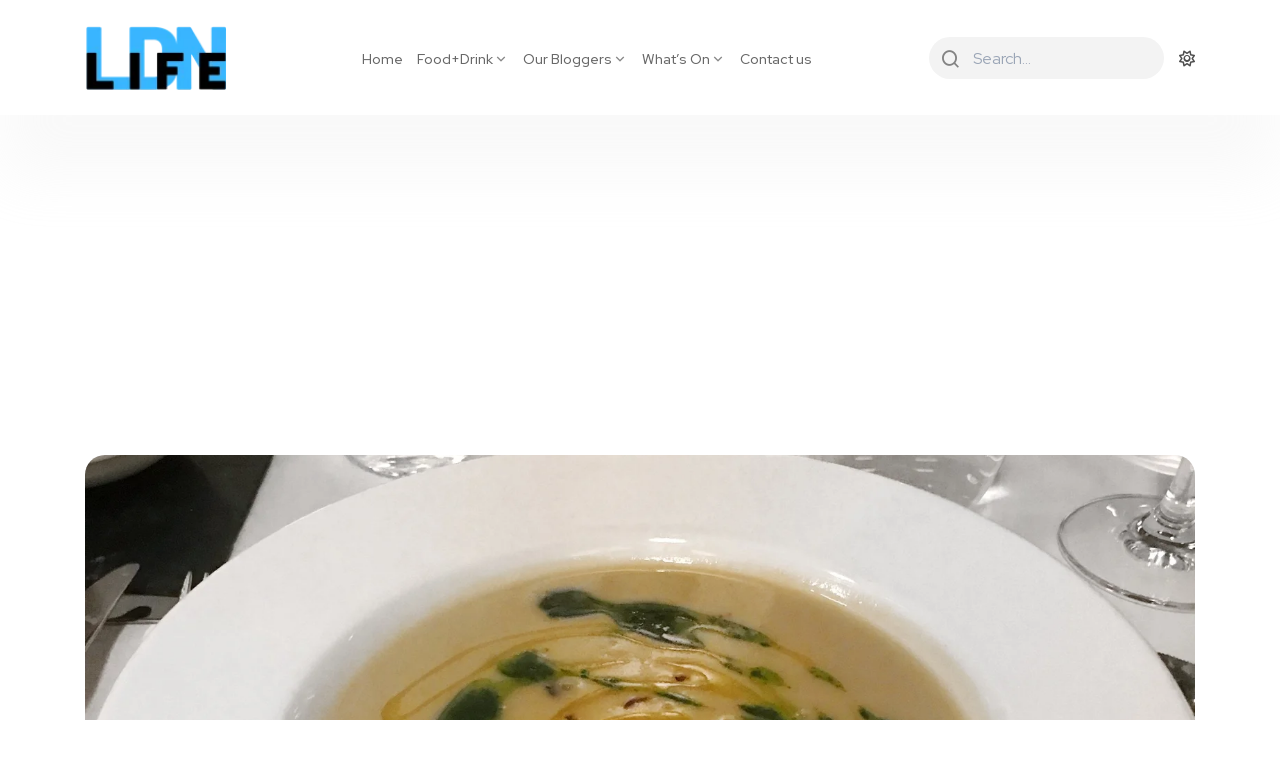

--- FILE ---
content_type: text/html; charset=UTF-8
request_url: https://ldnlife.com/vegan-month-at-town-house-at-the-kensington-review/
body_size: 21960
content:
<!DOCTYPE html>
  <html lang="en-GB"> 
    <head>
        <meta charset="UTF-8">
        <meta name="viewport" content="width=device-width, initial-scale=1, maximum-scale=1">
		<title>Vegan Month at Town House at The Kensington &#8211; Review &#8211; LDN Life</title>
<meta name='robots' content='max-image-preview:large' />
<!-- Jetpack Site Verification Tags -->
<meta name="google-site-verification" content="tgq9eUhDAyilAuglADT9_jLtNqjOlAzKfNSwz50hE-E" />
<link rel='dns-prefetch' href='//www.google.com' />
<link rel='dns-prefetch' href='//www.googletagmanager.com' />
<link rel='dns-prefetch' href='//stats.wp.com' />
<link rel='dns-prefetch' href='//fonts.googleapis.com' />
<link rel="alternate" type="application/rss+xml" title="LDN Life &raquo; Feed" href="https://ldnlife.com/feed/" />
<link rel="alternate" type="application/rss+xml" title="LDN Life &raquo; Comments Feed" href="https://ldnlife.com/comments/feed/" />
<link rel="alternate" type="application/rss+xml" title="LDN Life &raquo; Vegan Month at Town House at The Kensington &#8211; Review Comments Feed" href="https://ldnlife.com/vegan-month-at-town-house-at-the-kensington-review/feed/" />
<link rel="alternate" title="oEmbed (JSON)" type="application/json+oembed" href="https://ldnlife.com/wp-json/oembed/1.0/embed?url=https%3A%2F%2Fldnlife.com%2Fvegan-month-at-town-house-at-the-kensington-review%2F" />
<link rel="alternate" title="oEmbed (XML)" type="text/xml+oembed" href="https://ldnlife.com/wp-json/oembed/1.0/embed?url=https%3A%2F%2Fldnlife.com%2Fvegan-month-at-town-house-at-the-kensington-review%2F&#038;format=xml" />
<!-- ldnlife.com is managing ads with Advanced Ads 2.0.16 – https://wpadvancedads.com/ --><script id="ldnli-ready">
			window.advanced_ads_ready=function(e,a){a=a||"complete";var d=function(e){return"interactive"===a?"loading"!==e:"complete"===e};d(document.readyState)?e():document.addEventListener("readystatechange",(function(a){d(a.target.readyState)&&e()}),{once:"interactive"===a})},window.advanced_ads_ready_queue=window.advanced_ads_ready_queue||[];		</script>
		<style id='wp-img-auto-sizes-contain-inline-css' type='text/css'>
img:is([sizes=auto i],[sizes^="auto," i]){contain-intrinsic-size:3000px 1500px}
/*# sourceURL=wp-img-auto-sizes-contain-inline-css */
</style>

<style id='wp-emoji-styles-inline-css' type='text/css'>

	img.wp-smiley, img.emoji {
		display: inline !important;
		border: none !important;
		box-shadow: none !important;
		height: 1em !important;
		width: 1em !important;
		margin: 0 0.07em !important;
		vertical-align: -0.1em !important;
		background: none !important;
		padding: 0 !important;
	}
/*# sourceURL=wp-emoji-styles-inline-css */
</style>
<link rel='stylesheet' id='wp-block-library-css' href='https://ldnlife.com/wp-includes/css/dist/block-library/style.min.css?ver=63b31580e94426cb95a6d6f8d1e92285' type='text/css' media='all' />
<style id='wp-block-library-theme-inline-css' type='text/css'>
.wp-block-audio :where(figcaption){color:#555;font-size:13px;text-align:center}.is-dark-theme .wp-block-audio :where(figcaption){color:#ffffffa6}.wp-block-audio{margin:0 0 1em}.wp-block-code{border:1px solid #ccc;border-radius:4px;font-family:Menlo,Consolas,monaco,monospace;padding:.8em 1em}.wp-block-embed :where(figcaption){color:#555;font-size:13px;text-align:center}.is-dark-theme .wp-block-embed :where(figcaption){color:#ffffffa6}.wp-block-embed{margin:0 0 1em}.blocks-gallery-caption{color:#555;font-size:13px;text-align:center}.is-dark-theme .blocks-gallery-caption{color:#ffffffa6}:root :where(.wp-block-image figcaption){color:#555;font-size:13px;text-align:center}.is-dark-theme :root :where(.wp-block-image figcaption){color:#ffffffa6}.wp-block-image{margin:0 0 1em}.wp-block-pullquote{border-bottom:4px solid;border-top:4px solid;color:currentColor;margin-bottom:1.75em}.wp-block-pullquote :where(cite),.wp-block-pullquote :where(footer),.wp-block-pullquote__citation{color:currentColor;font-size:.8125em;font-style:normal;text-transform:uppercase}.wp-block-quote{border-left:.25em solid;margin:0 0 1.75em;padding-left:1em}.wp-block-quote cite,.wp-block-quote footer{color:currentColor;font-size:.8125em;font-style:normal;position:relative}.wp-block-quote:where(.has-text-align-right){border-left:none;border-right:.25em solid;padding-left:0;padding-right:1em}.wp-block-quote:where(.has-text-align-center){border:none;padding-left:0}.wp-block-quote.is-large,.wp-block-quote.is-style-large,.wp-block-quote:where(.is-style-plain){border:none}.wp-block-search .wp-block-search__label{font-weight:700}.wp-block-search__button{border:1px solid #ccc;padding:.375em .625em}:where(.wp-block-group.has-background){padding:1.25em 2.375em}.wp-block-separator.has-css-opacity{opacity:.4}.wp-block-separator{border:none;border-bottom:2px solid;margin-left:auto;margin-right:auto}.wp-block-separator.has-alpha-channel-opacity{opacity:1}.wp-block-separator:not(.is-style-wide):not(.is-style-dots){width:100px}.wp-block-separator.has-background:not(.is-style-dots){border-bottom:none;height:1px}.wp-block-separator.has-background:not(.is-style-wide):not(.is-style-dots){height:2px}.wp-block-table{margin:0 0 1em}.wp-block-table td,.wp-block-table th{word-break:normal}.wp-block-table :where(figcaption){color:#555;font-size:13px;text-align:center}.is-dark-theme .wp-block-table :where(figcaption){color:#ffffffa6}.wp-block-video :where(figcaption){color:#555;font-size:13px;text-align:center}.is-dark-theme .wp-block-video :where(figcaption){color:#ffffffa6}.wp-block-video{margin:0 0 1em}:root :where(.wp-block-template-part.has-background){margin-bottom:0;margin-top:0;padding:1.25em 2.375em}
/*# sourceURL=/wp-includes/css/dist/block-library/theme.min.css */
</style>
<style id='classic-theme-styles-inline-css' type='text/css'>
/*! This file is auto-generated */
.wp-block-button__link{color:#fff;background-color:#32373c;border-radius:9999px;box-shadow:none;text-decoration:none;padding:calc(.667em + 2px) calc(1.333em + 2px);font-size:1.125em}.wp-block-file__button{background:#32373c;color:#fff;text-decoration:none}
/*# sourceURL=/wp-includes/css/classic-themes.min.css */
</style>
<link rel='stylesheet' id='mediaelement-css' href='https://ldnlife.com/wp-includes/js/mediaelement/mediaelementplayer-legacy.min.css?ver=4.2.17' type='text/css' media='all' />
<link rel='stylesheet' id='wp-mediaelement-css' href='https://ldnlife.com/wp-includes/js/mediaelement/wp-mediaelement.min.css?ver=63b31580e94426cb95a6d6f8d1e92285' type='text/css' media='all' />
<style id='jetpack-sharing-buttons-style-inline-css' type='text/css'>
.jetpack-sharing-buttons__services-list{display:flex;flex-direction:row;flex-wrap:wrap;gap:0;list-style-type:none;margin:5px;padding:0}.jetpack-sharing-buttons__services-list.has-small-icon-size{font-size:12px}.jetpack-sharing-buttons__services-list.has-normal-icon-size{font-size:16px}.jetpack-sharing-buttons__services-list.has-large-icon-size{font-size:24px}.jetpack-sharing-buttons__services-list.has-huge-icon-size{font-size:36px}@media print{.jetpack-sharing-buttons__services-list{display:none!important}}.editor-styles-wrapper .wp-block-jetpack-sharing-buttons{gap:0;padding-inline-start:0}ul.jetpack-sharing-buttons__services-list.has-background{padding:1.25em 2.375em}
/*# sourceURL=https://ldnlife.com/wp-content/plugins/jetpack/_inc/blocks/sharing-buttons/view.css */
</style>
<style id='global-styles-inline-css' type='text/css'>
:root{--wp--preset--aspect-ratio--square: 1;--wp--preset--aspect-ratio--4-3: 4/3;--wp--preset--aspect-ratio--3-4: 3/4;--wp--preset--aspect-ratio--3-2: 3/2;--wp--preset--aspect-ratio--2-3: 2/3;--wp--preset--aspect-ratio--16-9: 16/9;--wp--preset--aspect-ratio--9-16: 9/16;--wp--preset--color--black: #000000;--wp--preset--color--cyan-bluish-gray: #abb8c3;--wp--preset--color--white: #ffffff;--wp--preset--color--pale-pink: #f78da7;--wp--preset--color--vivid-red: #cf2e2e;--wp--preset--color--luminous-vivid-orange: #ff6900;--wp--preset--color--luminous-vivid-amber: #fcb900;--wp--preset--color--light-green-cyan: #7bdcb5;--wp--preset--color--vivid-green-cyan: #00d084;--wp--preset--color--pale-cyan-blue: #8ed1fc;--wp--preset--color--vivid-cyan-blue: #0693e3;--wp--preset--color--vivid-purple: #9b51e0;--wp--preset--gradient--vivid-cyan-blue-to-vivid-purple: linear-gradient(135deg,rgb(6,147,227) 0%,rgb(155,81,224) 100%);--wp--preset--gradient--light-green-cyan-to-vivid-green-cyan: linear-gradient(135deg,rgb(122,220,180) 0%,rgb(0,208,130) 100%);--wp--preset--gradient--luminous-vivid-amber-to-luminous-vivid-orange: linear-gradient(135deg,rgb(252,185,0) 0%,rgb(255,105,0) 100%);--wp--preset--gradient--luminous-vivid-orange-to-vivid-red: linear-gradient(135deg,rgb(255,105,0) 0%,rgb(207,46,46) 100%);--wp--preset--gradient--very-light-gray-to-cyan-bluish-gray: linear-gradient(135deg,rgb(238,238,238) 0%,rgb(169,184,195) 100%);--wp--preset--gradient--cool-to-warm-spectrum: linear-gradient(135deg,rgb(74,234,220) 0%,rgb(151,120,209) 20%,rgb(207,42,186) 40%,rgb(238,44,130) 60%,rgb(251,105,98) 80%,rgb(254,248,76) 100%);--wp--preset--gradient--blush-light-purple: linear-gradient(135deg,rgb(255,206,236) 0%,rgb(152,150,240) 100%);--wp--preset--gradient--blush-bordeaux: linear-gradient(135deg,rgb(254,205,165) 0%,rgb(254,45,45) 50%,rgb(107,0,62) 100%);--wp--preset--gradient--luminous-dusk: linear-gradient(135deg,rgb(255,203,112) 0%,rgb(199,81,192) 50%,rgb(65,88,208) 100%);--wp--preset--gradient--pale-ocean: linear-gradient(135deg,rgb(255,245,203) 0%,rgb(182,227,212) 50%,rgb(51,167,181) 100%);--wp--preset--gradient--electric-grass: linear-gradient(135deg,rgb(202,248,128) 0%,rgb(113,206,126) 100%);--wp--preset--gradient--midnight: linear-gradient(135deg,rgb(2,3,129) 0%,rgb(40,116,252) 100%);--wp--preset--font-size--small: 13px;--wp--preset--font-size--medium: 20px;--wp--preset--font-size--large: 36px;--wp--preset--font-size--x-large: 42px;--wp--preset--spacing--20: 0.44rem;--wp--preset--spacing--30: 0.67rem;--wp--preset--spacing--40: 1rem;--wp--preset--spacing--50: 1.5rem;--wp--preset--spacing--60: 2.25rem;--wp--preset--spacing--70: 3.38rem;--wp--preset--spacing--80: 5.06rem;--wp--preset--shadow--natural: 6px 6px 9px rgba(0, 0, 0, 0.2);--wp--preset--shadow--deep: 12px 12px 50px rgba(0, 0, 0, 0.4);--wp--preset--shadow--sharp: 6px 6px 0px rgba(0, 0, 0, 0.2);--wp--preset--shadow--outlined: 6px 6px 0px -3px rgb(255, 255, 255), 6px 6px rgb(0, 0, 0);--wp--preset--shadow--crisp: 6px 6px 0px rgb(0, 0, 0);}:where(.is-layout-flex){gap: 0.5em;}:where(.is-layout-grid){gap: 0.5em;}body .is-layout-flex{display: flex;}.is-layout-flex{flex-wrap: wrap;align-items: center;}.is-layout-flex > :is(*, div){margin: 0;}body .is-layout-grid{display: grid;}.is-layout-grid > :is(*, div){margin: 0;}:where(.wp-block-columns.is-layout-flex){gap: 2em;}:where(.wp-block-columns.is-layout-grid){gap: 2em;}:where(.wp-block-post-template.is-layout-flex){gap: 1.25em;}:where(.wp-block-post-template.is-layout-grid){gap: 1.25em;}.has-black-color{color: var(--wp--preset--color--black) !important;}.has-cyan-bluish-gray-color{color: var(--wp--preset--color--cyan-bluish-gray) !important;}.has-white-color{color: var(--wp--preset--color--white) !important;}.has-pale-pink-color{color: var(--wp--preset--color--pale-pink) !important;}.has-vivid-red-color{color: var(--wp--preset--color--vivid-red) !important;}.has-luminous-vivid-orange-color{color: var(--wp--preset--color--luminous-vivid-orange) !important;}.has-luminous-vivid-amber-color{color: var(--wp--preset--color--luminous-vivid-amber) !important;}.has-light-green-cyan-color{color: var(--wp--preset--color--light-green-cyan) !important;}.has-vivid-green-cyan-color{color: var(--wp--preset--color--vivid-green-cyan) !important;}.has-pale-cyan-blue-color{color: var(--wp--preset--color--pale-cyan-blue) !important;}.has-vivid-cyan-blue-color{color: var(--wp--preset--color--vivid-cyan-blue) !important;}.has-vivid-purple-color{color: var(--wp--preset--color--vivid-purple) !important;}.has-black-background-color{background-color: var(--wp--preset--color--black) !important;}.has-cyan-bluish-gray-background-color{background-color: var(--wp--preset--color--cyan-bluish-gray) !important;}.has-white-background-color{background-color: var(--wp--preset--color--white) !important;}.has-pale-pink-background-color{background-color: var(--wp--preset--color--pale-pink) !important;}.has-vivid-red-background-color{background-color: var(--wp--preset--color--vivid-red) !important;}.has-luminous-vivid-orange-background-color{background-color: var(--wp--preset--color--luminous-vivid-orange) !important;}.has-luminous-vivid-amber-background-color{background-color: var(--wp--preset--color--luminous-vivid-amber) !important;}.has-light-green-cyan-background-color{background-color: var(--wp--preset--color--light-green-cyan) !important;}.has-vivid-green-cyan-background-color{background-color: var(--wp--preset--color--vivid-green-cyan) !important;}.has-pale-cyan-blue-background-color{background-color: var(--wp--preset--color--pale-cyan-blue) !important;}.has-vivid-cyan-blue-background-color{background-color: var(--wp--preset--color--vivid-cyan-blue) !important;}.has-vivid-purple-background-color{background-color: var(--wp--preset--color--vivid-purple) !important;}.has-black-border-color{border-color: var(--wp--preset--color--black) !important;}.has-cyan-bluish-gray-border-color{border-color: var(--wp--preset--color--cyan-bluish-gray) !important;}.has-white-border-color{border-color: var(--wp--preset--color--white) !important;}.has-pale-pink-border-color{border-color: var(--wp--preset--color--pale-pink) !important;}.has-vivid-red-border-color{border-color: var(--wp--preset--color--vivid-red) !important;}.has-luminous-vivid-orange-border-color{border-color: var(--wp--preset--color--luminous-vivid-orange) !important;}.has-luminous-vivid-amber-border-color{border-color: var(--wp--preset--color--luminous-vivid-amber) !important;}.has-light-green-cyan-border-color{border-color: var(--wp--preset--color--light-green-cyan) !important;}.has-vivid-green-cyan-border-color{border-color: var(--wp--preset--color--vivid-green-cyan) !important;}.has-pale-cyan-blue-border-color{border-color: var(--wp--preset--color--pale-cyan-blue) !important;}.has-vivid-cyan-blue-border-color{border-color: var(--wp--preset--color--vivid-cyan-blue) !important;}.has-vivid-purple-border-color{border-color: var(--wp--preset--color--vivid-purple) !important;}.has-vivid-cyan-blue-to-vivid-purple-gradient-background{background: var(--wp--preset--gradient--vivid-cyan-blue-to-vivid-purple) !important;}.has-light-green-cyan-to-vivid-green-cyan-gradient-background{background: var(--wp--preset--gradient--light-green-cyan-to-vivid-green-cyan) !important;}.has-luminous-vivid-amber-to-luminous-vivid-orange-gradient-background{background: var(--wp--preset--gradient--luminous-vivid-amber-to-luminous-vivid-orange) !important;}.has-luminous-vivid-orange-to-vivid-red-gradient-background{background: var(--wp--preset--gradient--luminous-vivid-orange-to-vivid-red) !important;}.has-very-light-gray-to-cyan-bluish-gray-gradient-background{background: var(--wp--preset--gradient--very-light-gray-to-cyan-bluish-gray) !important;}.has-cool-to-warm-spectrum-gradient-background{background: var(--wp--preset--gradient--cool-to-warm-spectrum) !important;}.has-blush-light-purple-gradient-background{background: var(--wp--preset--gradient--blush-light-purple) !important;}.has-blush-bordeaux-gradient-background{background: var(--wp--preset--gradient--blush-bordeaux) !important;}.has-luminous-dusk-gradient-background{background: var(--wp--preset--gradient--luminous-dusk) !important;}.has-pale-ocean-gradient-background{background: var(--wp--preset--gradient--pale-ocean) !important;}.has-electric-grass-gradient-background{background: var(--wp--preset--gradient--electric-grass) !important;}.has-midnight-gradient-background{background: var(--wp--preset--gradient--midnight) !important;}.has-small-font-size{font-size: var(--wp--preset--font-size--small) !important;}.has-medium-font-size{font-size: var(--wp--preset--font-size--medium) !important;}.has-large-font-size{font-size: var(--wp--preset--font-size--large) !important;}.has-x-large-font-size{font-size: var(--wp--preset--font-size--x-large) !important;}
:where(.wp-block-post-template.is-layout-flex){gap: 1.25em;}:where(.wp-block-post-template.is-layout-grid){gap: 1.25em;}
:where(.wp-block-term-template.is-layout-flex){gap: 1.25em;}:where(.wp-block-term-template.is-layout-grid){gap: 1.25em;}
:where(.wp-block-columns.is-layout-flex){gap: 2em;}:where(.wp-block-columns.is-layout-grid){gap: 2em;}
:root :where(.wp-block-pullquote){font-size: 1.5em;line-height: 1.6;}
/*# sourceURL=global-styles-inline-css */
</style>
<link rel='stylesheet' id='dashicons-css' href='https://ldnlife.com/wp-includes/css/dashicons.min.css?ver=63b31580e94426cb95a6d6f8d1e92285' type='text/css' media='all' />
<link rel='stylesheet' id='admin-bar-css' href='https://ldnlife.com/wp-includes/css/admin-bar.min.css?ver=63b31580e94426cb95a6d6f8d1e92285' type='text/css' media='all' />
<style id='admin-bar-inline-css' type='text/css'>

    /* Hide CanvasJS credits for P404 charts specifically */
    #p404RedirectChart .canvasjs-chart-credit {
        display: none !important;
    }
    
    #p404RedirectChart canvas {
        border-radius: 6px;
    }

    .p404-redirect-adminbar-weekly-title {
        font-weight: bold;
        font-size: 14px;
        color: #fff;
        margin-bottom: 6px;
    }

    #wpadminbar #wp-admin-bar-p404_free_top_button .ab-icon:before {
        content: "\f103";
        color: #dc3545;
        top: 3px;
    }
    
    #wp-admin-bar-p404_free_top_button .ab-item {
        min-width: 80px !important;
        padding: 0px !important;
    }
    
    /* Ensure proper positioning and z-index for P404 dropdown */
    .p404-redirect-adminbar-dropdown-wrap { 
        min-width: 0; 
        padding: 0;
        position: static !important;
    }
    
    #wpadminbar #wp-admin-bar-p404_free_top_button_dropdown {
        position: static !important;
    }
    
    #wpadminbar #wp-admin-bar-p404_free_top_button_dropdown .ab-item {
        padding: 0 !important;
        margin: 0 !important;
    }
    
    .p404-redirect-dropdown-container {
        min-width: 340px;
        padding: 18px 18px 12px 18px;
        background: #23282d !important;
        color: #fff;
        border-radius: 12px;
        box-shadow: 0 8px 32px rgba(0,0,0,0.25);
        margin-top: 10px;
        position: relative !important;
        z-index: 999999 !important;
        display: block !important;
        border: 1px solid #444;
    }
    
    /* Ensure P404 dropdown appears on hover */
    #wpadminbar #wp-admin-bar-p404_free_top_button .p404-redirect-dropdown-container { 
        display: none !important;
    }
    
    #wpadminbar #wp-admin-bar-p404_free_top_button:hover .p404-redirect-dropdown-container { 
        display: block !important;
    }
    
    #wpadminbar #wp-admin-bar-p404_free_top_button:hover #wp-admin-bar-p404_free_top_button_dropdown .p404-redirect-dropdown-container {
        display: block !important;
    }
    
    .p404-redirect-card {
        background: #2c3338;
        border-radius: 8px;
        padding: 18px 18px 12px 18px;
        box-shadow: 0 2px 8px rgba(0,0,0,0.07);
        display: flex;
        flex-direction: column;
        align-items: flex-start;
        border: 1px solid #444;
    }
    
    .p404-redirect-btn {
        display: inline-block;
        background: #dc3545;
        color: #fff !important;
        font-weight: bold;
        padding: 5px 22px;
        border-radius: 8px;
        text-decoration: none;
        font-size: 17px;
        transition: background 0.2s, box-shadow 0.2s;
        margin-top: 8px;
        box-shadow: 0 2px 8px rgba(220,53,69,0.15);
        text-align: center;
        line-height: 1.6;
    }
    
    .p404-redirect-btn:hover {
        background: #c82333;
        color: #fff !important;
        box-shadow: 0 4px 16px rgba(220,53,69,0.25);
    }
    
    /* Prevent conflicts with other admin bar dropdowns */
    #wpadminbar .ab-top-menu > li:hover > .ab-item,
    #wpadminbar .ab-top-menu > li.hover > .ab-item {
        z-index: auto;
    }
    
    #wpadminbar #wp-admin-bar-p404_free_top_button:hover > .ab-item {
        z-index: 999998 !important;
    }
    
/*# sourceURL=admin-bar-inline-css */
</style>
<link rel='stylesheet' id='contact-form-7-css' href='https://ldnlife.com/wp-content/plugins/contact-form-7/includes/css/styles.css?ver=6.1.4' type='text/css' media='all' />
<link rel='stylesheet' id='usp_style-css' href='https://ldnlife.com/wp-content/plugins/user-submitted-posts/resources/usp.css?ver=20260113' type='text/css' media='all' />
<link rel='stylesheet' id='wp_review-style-css' href='https://ldnlife.com/wp-content/plugins/wp-review-pro/assets/css/wp-review.css?ver=2.1.4' type='text/css' media='all' />
<link rel='stylesheet' id='mc4wp-form-basic-css' href='https://ldnlife.com/wp-content/plugins/mailchimp-for-wp/assets/css/form-basic.css?ver=4.11.1' type='text/css' media='all' />
<link rel='stylesheet' id='themefont-awesome-css' href='https://ldnlife.com/wp-content/themes/finmag/assets/css/font-awesome.css?ver=63b31580e94426cb95a6d6f8d1e92285' type='text/css' media='all' />
<link rel='stylesheet' id='remix-font-css' href='https://ldnlife.com/wp-content/themes/finmag/assets/css/remixicon.css?ver=63b31580e94426cb95a6d6f8d1e92285' type='text/css' media='all' />
<link rel='stylesheet' id='magnific-popup-css' href='https://ldnlife.com/wp-content/themes/finmag/assets/css/magnific-popup.css?ver=63b31580e94426cb95a6d6f8d1e92285' type='text/css' media='all' />
<link rel='stylesheet' id='owl-carousel-css' href='https://ldnlife.com/wp-content/themes/finmag/assets/css/owl.carousel.min.css?ver=63b31580e94426cb95a6d6f8d1e92285' type='text/css' media='all' />
<link rel='stylesheet' id='owl-theme-css' href='https://ldnlife.com/wp-content/themes/finmag/assets/css/owl.theme.min.css?ver=63b31580e94426cb95a6d6f8d1e92285' type='text/css' media='all' />
<link rel='stylesheet' id='slick-css' href='https://ldnlife.com/wp-content/themes/finmag/assets/css/slick.css?ver=63b31580e94426cb95a6d6f8d1e92285' type='text/css' media='all' />
<link rel='stylesheet' id='slicknav-css' href='https://ldnlife.com/wp-content/themes/finmag/assets/css/slicknav.css?ver=63b31580e94426cb95a6d6f8d1e92285' type='text/css' media='all' />
<link rel='stylesheet' id='finmag-dark-css' href='https://ldnlife.com/wp-content/themes/finmag/assets/css/dark-mode.css?ver=63b31580e94426cb95a6d6f8d1e92285' type='text/css' media='all' />
<link rel='stylesheet' id='bootstrap-css' href='https://ldnlife.com/wp-content/themes/finmag/assets/css/bootstrap.min.css?ver=4.0' type='text/css' media='all' />
<link rel='stylesheet' id='finmag-main-css' href='https://ldnlife.com/wp-content/themes/finmag/assets/css/main.css?ver=63b31580e94426cb95a6d6f8d1e92285' type='text/css' media='all' />
<link rel='stylesheet' id='finmag-responsive-css' href='https://ldnlife.com/wp-content/themes/finmag/assets/css/responsive.css?ver=63b31580e94426cb95a6d6f8d1e92285' type='text/css' media='all' />
<link rel='stylesheet' id='finmag-style-css' href='https://ldnlife.com/wp-content/themes/finmag/style.css?ver=63b31580e94426cb95a6d6f8d1e92285' type='text/css' media='all' />
<link rel='stylesheet' id='finmag-custom-style-css' href='https://ldnlife.com/wp-content/themes/finmag/assets/css/custom-style.css?ver=63b31580e94426cb95a6d6f8d1e92285' type='text/css' media='all' />
<style id='finmag-custom-style-inline-css' type='text/css'>
 .full-post-btn a, .slide-arrow-left.slick-arrow:hover, .slide-arrow-right.slick-arrow:hover, .footer-socials a:hover, .backto, .wp-block-search .wp-block-search__button, .theme-tags__wrapper a:hover, .blog-sidebar .widget ul li::before, .main-container .theme-pagination-style ul.page-numbers li span.current, .main-container .theme-pagination-style ul.page-numbers li a.page-numbers:hover, .comments-list .comment-reply-link:hover, .blog-post-comment .comment-respond .comment-form .btn-comments, .not-found .input-group-btn, .custom-themee-contactt .fsubmitt, .slicknav_nav li:hover {background-color: #FF3366!important;}.slider-social-box a:hover, .nav-menu-wrapper .mainmenu ul li a:hover, .nav-menu-wrapper .mainmenu ul>li.menu-item-has-children>a:hover:after, .slider-social-box a:hover, .footer-widget ul li a:hover, ul.footer-nav li a:hover, .theme_blog_nav_Title a:hover, .woocommerce ul.products li.product .woocommerce-loop-product__title a:hover, .woocommerce-page ul.products li.product .woocommerce-loop-product__title a:hover, .footer-social a:hover, .blog-sidebar .widget ul li a:hover, .tagcloud a:hover, .wp-block-tag-cloud a:hover, .post-block-wrapper-latest h3.post-title a:hover, .blog-details-content ul li::marker, #comments .comment-content a, p.logged-in-as a, .main-container .theme-pagination-style ul.page-numbers li i {color: #FF3366!important;}.wp-block-search .wp-block-search__button, .tagcloud a:hover, .wp-block-tag-cloud a:hover, .main-container .theme-pagination-style ul.page-numbers li span.current, .main-container .theme-pagination-style ul.page-numbers li a.page-numbers:hover, .theme-tags__wrapper a:hover {border-color: #FF3366!important;} .full-post-btn a:hover, .backto:hover, .widget_block.widget_search .wp-block-search__button:hover, .blog-post-comment .comment-respond .comment-form .btn-comments:hover, .custom-themee-contactt .fsubmitt:hover, .not-found form button:hover {background-color: #3858F6!important;}.widget_block.widget_search .wp-block-search__button:hover {border-color: #3858F6!important;}
					.cat-item-537 span.post_count {background-color : #3858F6 !important;} 
				
					.cat-item-118 span.post_count {background-color : #3858F6 !important;} 
				
					.cat-item-511 span.post_count {background-color : #3858F6 !important;} 
				
					.cat-item-19 span.post_count {background-color : #3858F6 !important;} 
				
					.cat-item-442 span.post_count {background-color : #3858F6 !important;} 
				
					.cat-item-469 span.post_count {background-color : #3858F6 !important;} 
				
					.cat-item-437 span.post_count {background-color : #3858F6 !important;} 
				
					.cat-item-523 span.post_count {background-color : #3858F6 !important;} 
				
					.cat-item-74 span.post_count {background-color : #3858F6 !important;} 
				
					.cat-item-78 span.post_count {background-color : #3858F6 !important;} 
				
					.cat-item-495 span.post_count {background-color : #3858F6 !important;} 
				
					.cat-item-928 span.post_count {background-color : #3858F6 !important;} 
				
					.cat-item-448 span.post_count {background-color : #3858F6 !important;} 
				
					.cat-item-251 span.post_count {background-color : #3858F6 !important;} 
				
					.cat-item-35 span.post_count {background-color : #3858F6 !important;} 
				
					.cat-item-63 span.post_count {background-color : #3858F6 !important;} 
				
					.cat-item-645 span.post_count {background-color : #3858F6 !important;} 
				
					.cat-item-9 span.post_count {background-color : #3858F6 !important;} 
				
					.cat-item-517 span.post_count {background-color : #3858F6 !important;} 
				
					.cat-item-512 span.post_count {background-color : #3858F6 !important;} 
				
					.cat-item-951 span.post_count {background-color : #3858F6 !important;} 
				
					.cat-item-587 span.post_count {background-color : #3858F6 !important;} 
				
					.cat-item-1305 span.post_count {background-color : #3858F6 !important;} 
				
					.cat-item-54 span.post_count {background-color : #3858F6 !important;} 
				
					.cat-item-496 span.post_count {background-color : #3858F6 !important;} 
				
					.cat-item-564 span.post_count {background-color : #3858F6 !important;} 
				
					.cat-item-178 span.post_count {background-color : #3858F6 !important;} 
				
					.cat-item-222 span.post_count {background-color : #3858F6 !important;} 
				
					.cat-item-591 span.post_count {background-color : #3858F6 !important;} 
				
					.cat-item-538 span.post_count {background-color : #3858F6 !important;} 
				
					.cat-item-966 span.post_count {background-color : #3858F6 !important;} 
				
					.cat-item-1522 span.post_count {background-color : #0073FF !important;} 
				
					.cat-item-474 span.post_count {background-color : #3858F6 !important;} 
				
					.cat-item-468 span.post_count {background-color : #3858F6 !important;} 
				
					.cat-item-1 span.post_count {background-color : #3858F6 !important;} 
				
					.cat-item-513 span.post_count {background-color : #3858F6 !important;} 
				
					.cat-item-439 span.post_count {background-color : #3858F6 !important;} 
				
					.cat-item-967 span.post_count {background-color : #3858F6 !important;} 
				
					.cat-item-789 span.post_count {background-color : #3858F6 !important;} 
				
					.cat-item-494 span.post_count {background-color : #3858F6 !important;} 
				
					.cat-item-76 span.post_count {background-color : #3858F6 !important;} 
				
					.cat-item-644 span.post_count {background-color : #3858F6 !important;} 
				
					.cat-item-12 span.post_count {background-color : #3858F6 !important;} 
				
					.cat-item-493 span.post_count {background-color : #3858F6 !important;} 
				
					.cat-item-443 span.post_count {background-color : #3858F6 !important;} 
				
					.cat-item-64 span.post_count {background-color : #3858F6 !important;} 
				
					.cat-item-3 span.post_count {background-color : #3858F6 !important;} 
				
					.cat-item-822 span.post_count {background-color : #3858F6 !important;} 
				
					.cat-item-400 span.post_count {background-color : #3858F6 !important;} 
				
					.cat-item-660 span.post_count {background-color : #3858F6 !important;} 
				
					.cat-item-1300 span.post_count {background-color : #3858F6 !important;} 
				
					.cat-item-467 span.post_count {background-color : #3858F6 !important;} 
				
					.cat-item-413 span.post_count {background-color : #3858F6 !important;} 
				
					.cat-item-777 span.post_count {background-color : #3858F6 !important;} 
				
					.cat-item-475 span.post_count {background-color : #3858F6 !important;} 
				
					.cat-item-929 span.post_count {background-color : #3858F6 !important;} 
				
					.cat-item-23 span.post_count {background-color : #3858F6 !important;} 
				
					.cat-item-11 span.post_count {background-color : #3858F6 !important;} 
				
/*# sourceURL=finmag-custom-style-inline-css */
</style>
<link crossorigin="anonymous" rel='stylesheet' id='csf-google-web-fonts-css' href='//fonts.googleapis.com/css?family=Red%20Hat%20Display:400,700&#038;subset=latin-ext&#038;display=swap' type='text/css' media='all' />
<script type="text/javascript" src="https://ldnlife.com/wp-includes/js/jquery/jquery.min.js?ver=3.7.1" id="jquery-core-js"></script>
<script type="text/javascript" src="https://ldnlife.com/wp-includes/js/jquery/jquery-migrate.min.js?ver=3.4.1" id="jquery-migrate-js"></script>
<script type="text/javascript" src="https://www.google.com/recaptcha/api.js?ver=20260113" id="usp_recaptcha-js"></script>
<script type="text/javascript" src="https://ldnlife.com/wp-content/plugins/user-submitted-posts/resources/jquery.chosen.js?ver=20260113" id="usp_chosen-js"></script>
<script type="text/javascript" src="https://ldnlife.com/wp-content/plugins/user-submitted-posts/resources/jquery.cookie.js?ver=20260113" id="usp_cookie-js"></script>
<script type="text/javascript" src="https://ldnlife.com/wp-content/plugins/user-submitted-posts/resources/jquery.parsley.min.js?ver=20260113" id="usp_parsley-js"></script>
<script type="text/javascript" id="usp_core-js-before">
/* <![CDATA[ */
var usp_custom_field = "usp_custom_field"; var usp_custom_field_2 = ""; var usp_custom_checkbox = "usp_custom_checkbox"; var usp_case_sensitivity = "false"; var usp_min_images = 1; var usp_max_images = 3; var usp_parsley_error = "Incorrect response."; var usp_multiple_cats = 1; var usp_existing_tags = 0; var usp_recaptcha_disp = "show"; var usp_recaptcha_vers = "2"; var usp_recaptcha_key = "6LcMXS8UAAAAAEt94TfthL3Kd79AnJGJZqxN0rUb"; var challenge_nonce = "526ab390cf"; var ajax_url = "https:\/\/ldnlife.com\/wp-admin\/admin-ajax.php"; 
//# sourceURL=usp_core-js-before
/* ]]> */
</script>
<script type="text/javascript" src="https://ldnlife.com/wp-content/plugins/user-submitted-posts/resources/jquery.usp.core.js?ver=20260113" id="usp_core-js"></script>

<!-- Google tag (gtag.js) snippet added by Site Kit -->
<!-- Google Analytics snippet added by Site Kit -->
<script type="text/javascript" src="https://www.googletagmanager.com/gtag/js?id=G-WGE7P8JJ4E" id="google_gtagjs-js" async></script>
<script type="text/javascript" id="google_gtagjs-js-after">
/* <![CDATA[ */
window.dataLayer = window.dataLayer || [];function gtag(){dataLayer.push(arguments);}
gtag("set","linker",{"domains":["ldnlife.com"]});
gtag("js", new Date());
gtag("set", "developer_id.dZTNiMT", true);
gtag("config", "G-WGE7P8JJ4E");
//# sourceURL=google_gtagjs-js-after
/* ]]> */
</script>
<link rel="https://api.w.org/" href="https://ldnlife.com/wp-json/" /><link rel="alternate" title="JSON" type="application/json" href="https://ldnlife.com/wp-json/wp/v2/posts/11505" /><link rel="EditURI" type="application/rsd+xml" title="RSD" href="https://ldnlife.com/xmlrpc.php?rsd" />
<link rel="canonical" href="https://ldnlife.com/vegan-month-at-town-house-at-the-kensington-review/" />
<link rel='shortlink' href='https://ldnlife.com/?p=11505' />
<meta name="generator" content="Redux 4.5.10" /><meta name="generator" content="Site Kit by Google 1.171.0" />	<style>img#wpstats{display:none}</style>
		<!--[if IE 7]>
<link rel="stylesheet" href="https://ldnlife.com/wp-content/plugins/wp-review-pro/assets/css/wp-review-ie7.css">
<![endif]-->
<style>.mc4wp-checkbox-wp-registration-form{clear:both;width:auto;display:block;position:static}.mc4wp-checkbox-wp-registration-form input{float:none;vertical-align:middle;-webkit-appearance:checkbox;width:auto;max-width:21px;margin:0 6px 0 0;padding:0;position:static;display:inline-block!important}.mc4wp-checkbox-wp-registration-form label{float:none;cursor:pointer;width:auto;margin:0 0 16px;display:block;position:static}</style><meta name="generator" content="Elementor 3.34.4; features: additional_custom_breakpoints; settings: css_print_method-external, google_font-enabled, font_display-auto">
			<style>
				.e-con.e-parent:nth-of-type(n+4):not(.e-lazyloaded):not(.e-no-lazyload),
				.e-con.e-parent:nth-of-type(n+4):not(.e-lazyloaded):not(.e-no-lazyload) * {
					background-image: none !important;
				}
				@media screen and (max-height: 1024px) {
					.e-con.e-parent:nth-of-type(n+3):not(.e-lazyloaded):not(.e-no-lazyload),
					.e-con.e-parent:nth-of-type(n+3):not(.e-lazyloaded):not(.e-no-lazyload) * {
						background-image: none !important;
					}
				}
				@media screen and (max-height: 640px) {
					.e-con.e-parent:nth-of-type(n+2):not(.e-lazyloaded):not(.e-no-lazyload),
					.e-con.e-parent:nth-of-type(n+2):not(.e-lazyloaded):not(.e-no-lazyload) * {
						background-image: none !important;
					}
				}
			</style>
			<link rel="amphtml" href="https://ldnlife.com/vegan-month-at-town-house-at-the-kensington-review/amp/">
<!-- Jetpack Open Graph Tags -->
<meta property="og:type" content="article" />
<meta property="og:title" content="Vegan Month at Town House at The Kensington &#8211; Review" />
<meta property="og:url" content="https://ldnlife.com/vegan-month-at-town-house-at-the-kensington-review/" />
<meta property="og:description" content="The luxurious Town House restaurant at The Kensington has launched it’s vegan menu in honour of world vegan month. The menu ties in classic British dishes like rice pudding and seasonal soup with w…" />
<meta property="article:published_time" content="2018-11-08T15:37:40+00:00" />
<meta property="article:modified_time" content="2018-11-08T18:37:38+00:00" />
<meta property="og:site_name" content="LDN Life" />
<meta property="og:image" content="https://ldnlife.com/wp-content/uploads/2018/11/IMG_9577.jpg" />
<meta property="og:image:width" content="3024" />
<meta property="og:image:height" content="3024" />
<meta property="og:image:alt" content="Town House at The Kensington" />
<meta property="og:locale" content="en_GB" />
<meta name="twitter:site" content="@ldnlife" />
<meta name="twitter:text:title" content="Vegan Month at Town House at The Kensington &#8211; Review" />
<meta name="twitter:image" content="https://ldnlife.com/wp-content/uploads/2018/11/IMG_9577.jpg?w=640" />
<meta name="twitter:image:alt" content="Town House at The Kensington" />
<meta name="twitter:card" content="summary_large_image" />

<!-- End Jetpack Open Graph Tags -->
<script  async src="https://pagead2.googlesyndication.com/pagead/js/adsbygoogle.js?client=ca-pub-9673235701411639" crossorigin="anonymous"></script><style type="text/css">.logo.theme-logo img{width:142px;}.dark-mode-logo img{width:142px;}body{font-family:"Red Hat Display";color:#5F5F5F;font-weight:normal;font-size:18px;line-height:25px;}h1{font-family:"Red Hat Display";color:#5f5f5f;font-weight:700;font-size:42px;line-height:50px;}h2{font-family:"Red Hat Display";color:#5f5f5f;font-weight:700;font-size:28px;line-height:36px;}h3{font-family:"Red Hat Display";color:#5f5f5f;font-weight:700;font-size:24px;line-height:28px;}h4{font-family:"Red Hat Display";color:#5f5f5f;font-weight:700;font-size:18px;line-height:28px;}h5{font-family:"Red Hat Display";color:#5f5f5f;font-weight:700;font-size:14px;line-height:24px;}h6{font-family:"Red Hat Display";color:#5f5f5f;font-weight:700;font-size:14px;line-height:28px;}.theme-preloader-style{background-color:#3858F6;}body{background-color:#fff;}body{color:#4E4E4E;}footer.theme-footer-wrapper.theme_footer_Widegts{background-color:#F2F2F2;}.footer-widget h4.widget-title{color:#00000;}.footer-widget ul li a{color:#4D4D4D;}.main-container.blog-spacing{padding-top:80px;padding-right:0px;padding-bottom:80px;padding-left:0px;}.main-container.cat-page-spacing{padding-top:80px;padding-right:0px;padding-bottom:80px;padding-left:0px;}.single-one-bwrap{padding-top:40px;padding-right:0px;padding-bottom:80px;padding-left:0px;}.footer-top-logo img{width:175px;}.footer-middle .dark-mode-logo img{width:175px;}body.page .main-container{padding-top:80px;padding-right:0px;padding-bottom:80px;padding-left:0px;}</style><link rel="icon" href="https://ldnlife.com/wp-content/uploads/2018/09/cropped-LDN-Life-New-Square-32x32.png" sizes="32x32" />
<link rel="icon" href="https://ldnlife.com/wp-content/uploads/2018/09/cropped-LDN-Life-New-Square-192x192.png" sizes="192x192" />
<link rel="apple-touch-icon" href="https://ldnlife.com/wp-content/uploads/2018/09/cropped-LDN-Life-New-Square-180x180.png" />
<meta name="msapplication-TileImage" content="https://ldnlife.com/wp-content/uploads/2018/09/cropped-LDN-Life-New-Square-270x270.png" />
    </head>
    <body class="wp-singular post-template-default single single-post postid-11505 single-format-standard wp-custom-logo wp-theme-finmag sidebar-active elementor-default elementor-kit-12734 aa-prefix-ldnli-" >
		
				<!-- Theme Preloader -->
				<div class="body-inner-content">
			
		
<header id="theme-header-one" class="theme_header__main header-style-one stick-top">
	
	<div class="theme-header-area">
		<div class="container">
			<div class="row align-items-center">
				<div class="col-lg-2 col-md-12">
				
					<div class="logo theme-logo">
															<a href="https://ldnlife.com/" class="logo">
										<img class="img-fluid" src="https://ldnlife.com/wp-content/uploads/2021/03/cropped-LDN-Life-logo-2021.png" alt="">
									</a>
													</div>

												
						<div class="logo dark-mode-logo">
																	<a href="https://ldnlife.com/" class="logo">
											<img class="img-fluid" src="https://ldnlife.com/wp-content/uploads/2021/03/cropped-LDN-Life-logo-2021.png" alt="">
										</a>
																</div>
							
					 
				</div>
				
				<div class="col-lg-7 col-md-12 nav-design-one">
					<div class="nav-menu-wrapper text-center">
						<div class="container nav-wrapper-one">
							<div class="finmag-responsive-menu"></div>
							<div class="mainmenu">
								<nav class="nav-main-wrap"><ul id="primary-menu" class="theme-main-menu"><li id="menu-item-11886" class="menu-item menu-item-type-custom menu-item-object-custom menu-item-home menu-item-11886"><a href="https://ldnlife.com/">Home</a></li>
<li id="menu-item-11891" class="menu-item menu-item-type-taxonomy menu-item-object-category current-post-ancestor current-menu-parent current-post-parent menu-item-has-children menu-item-11891"><a href="https://ldnlife.com/category/food-drink/">Food+Drink</a>
<ul class="sub-menu">
	<li id="menu-item-11892" class="menu-item menu-item-type-taxonomy menu-item-object-category menu-item-11892"><a href="https://ldnlife.com/category/food-drink/pop-up/">Pop-up</a></li>
	<li id="menu-item-11893" class="menu-item menu-item-type-taxonomy menu-item-object-category menu-item-11893"><a href="https://ldnlife.com/category/food-drink/nights-out-food-drink/">Nights Out</a></li>
	<li id="menu-item-11894" class="menu-item menu-item-type-taxonomy menu-item-object-category menu-item-11894"><a href="https://ldnlife.com/category/food-drink/restaurants/">Restaurants</a></li>
	<li id="menu-item-11909" class="menu-item menu-item-type-taxonomy menu-item-object-category current-post-ancestor current-menu-parent current-post-parent menu-item-11909"><a href="https://ldnlife.com/category/food-drink/vegan/">Vegan</a></li>
	<li id="menu-item-11910" class="menu-item menu-item-type-taxonomy menu-item-object-category menu-item-11910"><a href="https://ldnlife.com/category/food-drink/rooftop-bars/">Rooftop Bars</a></li>
</ul>
</li>
<li id="menu-item-11895" class="menu-item menu-item-type-taxonomy menu-item-object-category current-post-ancestor menu-item-has-children menu-item-11895"><a href="https://ldnlife.com/category/our-bloggers/">Our Bloggers</a>
<ul class="sub-menu">
	<li id="menu-item-11896" class="menu-item menu-item-type-taxonomy menu-item-object-category menu-item-11896"><a href="https://ldnlife.com/category/our-bloggers/adam-editor/">Adam</a></li>
	<li id="menu-item-11908" class="menu-item menu-item-type-taxonomy menu-item-object-category current-post-ancestor current-menu-parent current-post-parent menu-item-11908"><a href="https://ldnlife.com/category/our-bloggers/nicole/">Nicole</a></li>
	<li id="menu-item-11901" class="menu-item menu-item-type-taxonomy menu-item-object-category menu-item-11901"><a href="https://ldnlife.com/category/our-bloggers/gingle-lists/">Jamina</a></li>
	<li id="menu-item-11906" class="menu-item menu-item-type-taxonomy menu-item-object-category menu-item-11906"><a href="https://ldnlife.com/category/our-bloggers/martin/">Martin</a></li>
	<li id="menu-item-11898" class="menu-item menu-item-type-taxonomy menu-item-object-category menu-item-11898"><a href="https://ldnlife.com/category/our-bloggers/daniel-wall/">Daniel W</a></li>
	<li id="menu-item-11900" class="menu-item menu-item-type-taxonomy menu-item-object-category menu-item-11900"><a href="https://ldnlife.com/category/our-bloggers/james-keen/">James K</a></li>
	<li id="menu-item-11902" class="menu-item menu-item-type-taxonomy menu-item-object-category menu-item-11902"><a href="https://ldnlife.com/category/our-bloggers/juliet/">Juliet</a></li>
	<li id="menu-item-11903" class="menu-item menu-item-type-taxonomy menu-item-object-category menu-item-11903"><a href="https://ldnlife.com/category/our-bloggers/justine/">Justine</a></li>
	<li id="menu-item-11904" class="menu-item menu-item-type-taxonomy menu-item-object-category menu-item-11904"><a href="https://ldnlife.com/category/our-bloggers/kiran/">Kiran</a></li>
	<li id="menu-item-11905" class="menu-item menu-item-type-taxonomy menu-item-object-category menu-item-11905"><a href="https://ldnlife.com/category/our-bloggers/laura-summers/">Laura Summers</a></li>
	<li id="menu-item-11907" class="menu-item menu-item-type-taxonomy menu-item-object-category menu-item-11907"><a href="https://ldnlife.com/category/our-bloggers/thehungrycatcat/">Mylen N</a></li>
	<li id="menu-item-11897" class="menu-item menu-item-type-taxonomy menu-item-object-category menu-item-11897"><a href="https://ldnlife.com/category/our-bloggers/cordelia-blogs/">Cordelia</a></li>
</ul>
</li>
<li id="menu-item-11911" class="menu-item menu-item-type-taxonomy menu-item-object-category menu-item-has-children menu-item-11911"><a href="https://ldnlife.com/category/whats-on/">What&#8217;s On</a>
<ul class="sub-menu">
	<li id="menu-item-11912" class="menu-item menu-item-type-taxonomy menu-item-object-category menu-item-11912"><a href="https://ldnlife.com/category/festivals/">Festivals</a></li>
	<li id="menu-item-11913" class="menu-item menu-item-type-taxonomy menu-item-object-category menu-item-11913"><a href="https://ldnlife.com/category/film/">Film</a></li>
	<li id="menu-item-11914" class="menu-item menu-item-type-taxonomy menu-item-object-category menu-item-11914"><a href="https://ldnlife.com/category/music/">Music</a></li>
</ul>
</li>
<li id="menu-item-11887" class="menu-item menu-item-type-post_type menu-item-object-page menu-item-11887"><a href="https://ldnlife.com/contact-us/">Contact us</a></li>
</ul></nav>
							</div>
						</div>
					</div>	
				</div>
				
				<div class="col-lg-3">
					<div class="header-right-content text-right">

						
						<div class="search-form-main">
							<form role="search" method="get" action="https://ldnlife.com/">
								<input type="text" class="hsearch-input" value="" name="s" placeholder="Search..." required />
								<button type="submit" id="searchsubmitt" class="hsearch-button"><i class="ri-search-line"></i></button>
							</form>
						</div>

					
										<div class="mode-switcher">
                        <i class="fa-regular mode-icon-change"></i>
                    </div>
					
					</div>
				</div>

			</div>
		</div>
	</div>
</header>
	

<div id="main-content" class="bloglayout__One main-container blog-single post-layout-style2 single-one-bwrap blog-style-one-template"  role="main">
	<div class="container">
		<div class="row single-blog-content">

		<div class="col-lg-12 col-md-12">
		
			<article id="post-11505" class="post-content post-single post-11505 post type-post status-publish format-standard has-post-thumbnail hentry category-food-drink category-nicole category-vegan tag-foodie tag-foodielondon tag-ldnlife tag-londonblogger tag-londonfood tag-londonfoodie tag-londonlife tag-streetfood tag-vegan tag-veganevents tag-veganfood tag-veganfoodie tag-veganfun tag-veganlife tag-veganliving tag-vegannights tag-vegannightsldn tag-worldveganmonth">
				
								<div class="post-featured-image">
									<img class="img-fluid" src="https://ldnlife.com/wp-content/uploads/2018/11/IMG_9577.jpg" alt="Vegan Month at Town House at The Kensington &#8211; Review">
									</div>
								
				
				<div class="blog_layout_one_Top">
					<div class="post-header-style1">
						<header class="entry-header clearfix single-blog-header">
						
												<div class="slider-category-box tab-cat-box">
							 
   
	 

	
	<a class="news-cat_Name" href="https://ldnlife.com/category/food-drink/" style="color:#3858F6">
		Food+Drink	</a>
   
	
	<a class="news-cat_Name" href="https://ldnlife.com/category/our-bloggers/nicole/" style="color:#3858F6">
		Nicole	</a>
   
	
	<a class="news-cat_Name" href="https://ldnlife.com/category/food-drink/vegan/" style="color:#3858F6">
		Vegan	</a>
   
							</div>
							
						
						<h1 class="post-title single_blog_inner__Title">
						Vegan Month at Town House at The Kensington &#8211; Review						</h1>

						<div class="post-meta-bottom-list-wrap cols-post-meta-items">
							<div class="post-meta-left-wrap cols-meta-left">

																<div class="post-meta-left-author">
									<img alt='' src='https://secure.gravatar.com/avatar/fd09a96b8ef78ece83bc913b3c58fd9e109427ce4da58fc8cd874975375739e6?s=62&#038;d=mm&#038;r=pg' srcset='https://secure.gravatar.com/avatar/fd09a96b8ef78ece83bc913b3c58fd9e109427ce4da58fc8cd874975375739e6?s=124&#038;d=mm&#038;r=pg 2x' class='avatar avatar-62 photo' height='62' width='62' decoding='async'/>								</div>
									
								
								<div class="post-meta-left-content">

																		<h4 class="post-author-name">
										<a href="http://www.veganbynicole.com/" title="Visit Nicole Whittle&#8217;s website" rel="author external">Nicole Whittle</a>									</h4>
										

									<ul class="post-bottom-meta-list">
										<li class="post-meta-date">November 8, 2018</li>
										
											
										
									</ul>
								</div>
							</div>	
							
						</div>
						
						</header>
					</div>  

				</div>
							
				<div class="theme-blog-details">
				

				<div class="post-body clearfix single-blog-header single-blog-inner blog-single-block blog-details-content">
					<!-- Article content -->
					<div class="entry-content clearfix">
						
						<p>The luxurious Town House restaurant at The Kensington has launched it’s vegan menu in honour of world vegan month. The menu ties in classic British dishes like rice pudding and seasonal soup with worldly flavours like curried coconut and miso glazing. My boyfriend Tom, newly pescetarian, and I, a long-term vegan, decided that tasting this new menu would make for a great date night.</p>
<p><strong>Location</strong></p>
<p>Nestled in the heart of one of London’s most desirable neighbourhoods, Town House is located on the corner of two of London’s iconic thoroughfares, Queen’s Gate and the Old Brompton Road. The restaurant itself is spread across three classically designed drawing rooms, with a smooth, quiet ambiance.</p>
<p><strong>Tasting</strong></p>
<p>For starters I recommend the warming red lentil soup sweetened with cranberries, a beautiful rendition of a winter soup that I hope to recreate for a starter at Christmas dinner. Tom opted for the hummus and pitta which, though enjoyable, is a safe choice for the unadventurous.</p>
<p>The Mains serve as the highlight of the meal. All three options sounded delicious and proved difficult to choose between. Eventually, I was swayed by the Curried Coconut Quinoa. This dish was hearty and healthy, with a fragrant blend of spices. The cauliflower was roasted perfectly and added a meaty taste to the plant-based dish.</p>
<p>Tom ordered the Ratatouille which was deliciously rich and sweet, he was particularly impressed with the miso-glazed roasted Roscoff onion which he nearly pushed to the side to ignore.</p>
<p>Despite looking modest on the plate, I was surprised as to how filling these dishes were. This helps to break down the misconception that vegan food can leave you hungry.</p>
<p>For Dessert, it was tempting to taste the aquafaba meringue, which Bake Off viewers will remember from ‘vegan week’, but not enough to draw me from the rice pudding. The cardamom rice pudding was spiced excellently, championing the warming tastes of Autumn. Whilst the poached pear served atop was a bit too tough, this was still a wonderfully delicious dish.</p>
<p>The chocolate chia pudding marries bitter cacao nibs and smoked almonds with a gently sweetened chia pudding. My boyfriend, unfamiliar with the taste of chia, wasn’t keen on the texture of the dessert. Whereas I thought it was a beautiful blend of flavours and a delightfully light dish to end the meal on.</p>
<h2>Town House Vegan Menu</h2>
<p><strong>STARTERS £7</strong><br />
Red lentil soup dried cranberries &amp; coriander cress<br />
Pearl barley salad figs &amp; lemon dressing<br />
Pea hummus baby carrots &amp; grilled pitta bread</p>
<p><img fetchpriority="high" decoding="async" class="aligncenter wp-image-11508 size-large" src="https://ldnlife.com/wp-content/uploads/2018/11/IMG_9577-1024x1024.jpg" alt="Town House at The Kensington vegan" width="800" height="800" srcset="https://ldnlife.com/wp-content/uploads/2018/11/IMG_9577-1024x1024.jpg 1024w, https://ldnlife.com/wp-content/uploads/2018/11/IMG_9577-150x150.jpg 150w, https://ldnlife.com/wp-content/uploads/2018/11/IMG_9577-300x300.jpg 300w, https://ldnlife.com/wp-content/uploads/2018/11/IMG_9577-768x768.jpg 768w, https://ldnlife.com/wp-content/uploads/2018/11/IMG_9577-65x65.jpg 65w, https://ldnlife.com/wp-content/uploads/2018/11/IMG_9577-60x60.jpg 60w, https://ldnlife.com/wp-content/uploads/2018/11/IMG_9577-900x900.jpg 900w, https://ldnlife.com/wp-content/uploads/2018/11/IMG_9577-800x800.jpg 800w, https://ldnlife.com/wp-content/uploads/2018/11/IMG_9577-600x600.jpg 600w, https://ldnlife.com/wp-content/uploads/2018/11/IMG_9577-400x400.jpg 400w, https://ldnlife.com/wp-content/uploads/2018/11/IMG_9577-100x100.jpg 100w, https://ldnlife.com/wp-content/uploads/2018/11/IMG_9577-75x75.jpg 75w" sizes="(max-width: 800px) 100vw, 800px" /></p>
<p><strong>MAINS £16</strong><br />
Curried coconut quinoa fine beans &amp; roasted cauliflower<br />
Bulgur wheat roasted ratatouille, miso-glazed roast Roscoff onion<br />
Chickpea panisse macerated raisins, tomato, relish &amp; plum wine tomatoes</p>
<p><img decoding="async" class="aligncenter wp-image-11509 size-large" src="https://ldnlife.com/wp-content/uploads/2018/11/IMG_9579-1024x1024.jpeg" alt="Town House at The Kensington" width="800" height="800" srcset="https://ldnlife.com/wp-content/uploads/2018/11/IMG_9579-1024x1024.jpeg 1024w, https://ldnlife.com/wp-content/uploads/2018/11/IMG_9579-150x150.jpeg 150w, https://ldnlife.com/wp-content/uploads/2018/11/IMG_9579-300x300.jpeg 300w, https://ldnlife.com/wp-content/uploads/2018/11/IMG_9579-768x768.jpeg 768w, https://ldnlife.com/wp-content/uploads/2018/11/IMG_9579-65x65.jpeg 65w, https://ldnlife.com/wp-content/uploads/2018/11/IMG_9579-60x60.jpeg 60w, https://ldnlife.com/wp-content/uploads/2018/11/IMG_9579-900x900.jpeg 900w, https://ldnlife.com/wp-content/uploads/2018/11/IMG_9579-800x800.jpeg 800w, https://ldnlife.com/wp-content/uploads/2018/11/IMG_9579-600x600.jpeg 600w, https://ldnlife.com/wp-content/uploads/2018/11/IMG_9579-400x400.jpeg 400w, https://ldnlife.com/wp-content/uploads/2018/11/IMG_9579-100x100.jpeg 100w" sizes="(max-width: 800px) 100vw, 800px" /></p>
<p><strong>DESSERTS £8</strong><br />
Aquafaba meringue seasonal fruits, coconut sorbet<br />
Chia seeds &amp; chocolate pudding smoked almonds, cocoa nibs<br />
Cardamom rice pudding spiced poached pear</p>
<p>&nbsp;</p>
<p><img decoding="async" class="aligncenter size-large wp-image-11518" src="https://ldnlife.com/wp-content/uploads/2018/11/IMG_9581-1-1024x772.jpeg" alt="" width="800" height="603" srcset="https://ldnlife.com/wp-content/uploads/2018/11/IMG_9581-1-1024x772.jpeg 1024w, https://ldnlife.com/wp-content/uploads/2018/11/IMG_9581-1-300x226.jpeg 300w, https://ldnlife.com/wp-content/uploads/2018/11/IMG_9581-1-768x579.jpeg 768w, https://ldnlife.com/wp-content/uploads/2018/11/IMG_9581-1-320x240.jpeg 320w, https://ldnlife.com/wp-content/uploads/2018/11/IMG_9581-1-80x60.jpeg 80w, https://ldnlife.com/wp-content/uploads/2018/11/IMG_9581-1-1194x900.jpeg 1194w, https://ldnlife.com/wp-content/uploads/2018/11/IMG_9581-1-1000x754.jpeg 1000w, https://ldnlife.com/wp-content/uploads/2018/11/IMG_9581-1-800x603.jpeg 800w, https://ldnlife.com/wp-content/uploads/2018/11/IMG_9581-1-600x452.jpeg 600w, https://ldnlife.com/wp-content/uploads/2018/11/IMG_9581-1-400x302.jpeg 400w" sizes="(max-width: 800px) 100vw, 800px" /></p>
<div id="review" class="review-wrapper wp-review-11505 wp-review-star-type delay-animation wp-review-box-full-width">
			<h5 class="review-title">Final Verdict</h5>
					<ul class="review-list">
							<li>
					<span>A good effort</span>
					<div class="review-star">
	<div class="review-result-wrapper">
		<i class="mts-icon-star"></i>
		<i class="mts-icon-star"></i>
		<i class="mts-icon-star"></i>
		<i class="mts-icon-star"></i>
		<i class="mts-icon-star"></i>
		<div class="review-result" style="width:100%; color:#FFCA00;">
			<i class="mts-icon-star"></i>
			<i class="mts-icon-star"></i>
			<i class="mts-icon-star"></i>
			<i class="mts-icon-star"></i>
			<i class="mts-icon-star"></i>
		</div><!-- .review-result -->
	</div><!-- .review-result-wrapper -->
</div><!-- .review-star -->
				</li>
					</ul>
							<div class="review-desc">
				<p class="review-summary-title"><strong>Summary</strong></p>
				<p>I was very impressed with the quietly warm, romantic ambiance with low lighting and soft music which was perfect for an evening date. The menu has some delicious items, championing vegetables and winter tastes, but doesn’t offer anything particularly innovative in today’s competitive vegan scene. I wholeheartedly recommend trying out this menu on a romantic date night as we did, or coming here for a fancy family meal but not for the latest and greatest in vegan food.  </p>
			</div>
							<div class="review-total-wrapper">
				<span class="review-total-box">6.0</span>
									<div class="review-star review-total">
	<div class="review-result-wrapper">
		<i class="mts-icon-star"></i>
		<i class="mts-icon-star"></i>
		<i class="mts-icon-star"></i>
		<i class="mts-icon-star"></i>
		<i class="mts-icon-star"></i>
		<div class="review-result" style="width:100%; color:#FFCA00;">
			<i class="mts-icon-star"></i>
			<i class="mts-icon-star"></i>
			<i class="mts-icon-star"></i>
			<i class="mts-icon-star"></i>
			<i class="mts-icon-star"></i>
		</div><!-- .review-result -->
	</div><!-- .review-result-wrapper -->
</div><!-- .review-star -->
							</div>
					
	</div>


<style type="text/css">
	.wp-review-11505.review-wrapper { width: 100%; float: left }
	.wp-review-11505.review-wrapper, .wp-review-11505 .review-title, .wp-review-11505 .review-desc p, .wp-review-11505 .reviewed-item p  { color: #000000;}
	.wp-review-11505 .review-links a { color: #FFCA00;}
	.wp-review-11505 .review-links a:hover { color: #000000;}
	.wp-review-11505 .review-list li, .wp-review-11505.review-wrapper{ background: #ffffff;}
	.wp-review-11505 .review-title, .wp-review-11505 .review-list li:nth-child(2n){background: #ffffff;}
	.wp-review-11505.review-wrapper, .wp-review-11505 .review-title, .wp-review-11505 .review-list li, .wp-review-11505 .review-list li:last-child, .wp-review-11505 .user-review-area, .wp-review-11505 .reviewed-item {border-color: #151515;}
</style>

						
										<div class="post-footer clearfix theme-tag-list-wrapp">
						<div class="theme-tags__wrapper tag-lists"><h4>Tags:</h4><a href="https://ldnlife.com/tag/foodie/" rel="tag">Foodie</a> <a href="https://ldnlife.com/tag/foodielondon/" rel="tag">foodielondon</a> <a href="https://ldnlife.com/tag/ldnlife/" rel="tag">ldnlife</a> <a href="https://ldnlife.com/tag/londonblogger/" rel="tag">LondonBlogger</a> <a href="https://ldnlife.com/tag/londonfood/" rel="tag">londonfood</a> <a href="https://ldnlife.com/tag/londonfoodie/" rel="tag">londonfoodie</a> <a href="https://ldnlife.com/tag/londonlife/" rel="tag">londonlife</a> <a href="https://ldnlife.com/tag/streetfood/" rel="tag">StreetFood</a> <a href="https://ldnlife.com/tag/vegan/" rel="tag">vegan</a> <a href="https://ldnlife.com/tag/veganevents/" rel="tag">veganevents</a> <a href="https://ldnlife.com/tag/veganfood/" rel="tag">veganfood</a> <a href="https://ldnlife.com/tag/veganfoodie/" rel="tag">veganfoodie</a> <a href="https://ldnlife.com/tag/veganfun/" rel="tag">veganfun</a> <a href="https://ldnlife.com/tag/veganlife/" rel="tag">veganlife</a> <a href="https://ldnlife.com/tag/veganliving/" rel="tag">veganliving</a> <a href="https://ldnlife.com/tag/vegannights/" rel="tag">vegannights</a> <a href="https://ldnlife.com/tag/vegannightsldn/" rel="tag">vegannightsldn</a> <a href="https://ldnlife.com/tag/worldveganmonth/" rel="tag">worldveganmonth</a></div>					</div>
					 
						

					</div>
				</div>
				
				</div>
							
			</article>
					   
									<div class="author_bio__Wrapper" ><div class="author-thumb"><img alt='' src='https://secure.gravatar.com/avatar/fd09a96b8ef78ece83bc913b3c58fd9e109427ce4da58fc8cd874975375739e6?s=200&#038;d=mm&#038;r=pg' srcset='https://secure.gravatar.com/avatar/fd09a96b8ef78ece83bc913b3c58fd9e109427ce4da58fc8cd874975375739e6?s=400&#038;d=mm&#038;r=pg 2x' class='avatar avatar-200 photo' height='200' width='200' decoding='async'/></div><div class="theme_author_Info"><h6 class="theme_author_Title">About Author</h6><h4 class="theme_author__Name">Nicole Whittle</h4><p class="theme_author__Description">My name’s Nicole, I’m a twenty-four year old with a passion for all things vegan. In my spare time I’m often exploring the events of London. I’ve been vegan since 2007, so I’ve managed to pick up a few tips in the last decade, which I’d love to share.</p><div class="theme_author_Socials"> <a href="veganbynicole" target="_blank" rel="nofollow" title="Twitter"><i class="fa fa-twitter"></i> </a></div></div></div>							   
									    
	<div class="theme_blog_navigation__Wrap">
    <div class="row">

            <div class="col-sm-6">
        <div class="theme_blog_Nav post_nav_Left ">
                      <div class="theme_blog_nav_Img prev_nav_left_Img">
              <img width="370" height="208" src="https://ldnlife.com/wp-content/uploads/2018/02/WILDFLOWER-5-370x208.jpg" class="attachment-post-thumbnail size-post-thumbnail wp-post-image" alt="" />            </div>
                    <div class="theme_blog_nav_Inner">
            <div class="theme_blog_nav_Label">
			
								Previous Post			
			</div>
            <h3 class="theme_blog_nav_Title"><a href="https://ldnlife.com/11501-2/" rel="prev">The Top 5 vegan places to try in London during World Vegan Month</a></h3>
          </div>
        </div>

      </div>
	  
            	  
      <div class="col-sm-6">
	  
        <div class="theme_blog_Nav post_nav_Right ">
                      <div class="theme_blog_nav_Img prev_nav_Right_Img">
             <img width="2500" height="1669" src="https://ldnlife.com/wp-content/uploads/2018/11/Gasholders-Battlebridge-Rd-Photo-by-Mark-Cawson-1982.jpg" class="attachment-post-thumbnail size-post-thumbnail wp-post-image" alt="Black and white of empty cast-iron gas-holders" srcset="https://ldnlife.com/wp-content/uploads/2018/11/Gasholders-Battlebridge-Rd-Photo-by-Mark-Cawson-1982.jpg 2500w, https://ldnlife.com/wp-content/uploads/2018/11/Gasholders-Battlebridge-Rd-Photo-by-Mark-Cawson-1982-300x200.jpg 300w, https://ldnlife.com/wp-content/uploads/2018/11/Gasholders-Battlebridge-Rd-Photo-by-Mark-Cawson-1982-768x513.jpg 768w, https://ldnlife.com/wp-content/uploads/2018/11/Gasholders-Battlebridge-Rd-Photo-by-Mark-Cawson-1982-1024x684.jpg 1024w, https://ldnlife.com/wp-content/uploads/2018/11/Gasholders-Battlebridge-Rd-Photo-by-Mark-Cawson-1982-90x60.jpg 90w, https://ldnlife.com/wp-content/uploads/2018/11/Gasholders-Battlebridge-Rd-Photo-by-Mark-Cawson-1982-1348x900.jpg 1348w, https://ldnlife.com/wp-content/uploads/2018/11/Gasholders-Battlebridge-Rd-Photo-by-Mark-Cawson-1982-1000x668.jpg 1000w, https://ldnlife.com/wp-content/uploads/2018/11/Gasholders-Battlebridge-Rd-Photo-by-Mark-Cawson-1982-800x534.jpg 800w, https://ldnlife.com/wp-content/uploads/2018/11/Gasholders-Battlebridge-Rd-Photo-by-Mark-Cawson-1982-600x401.jpg 600w, https://ldnlife.com/wp-content/uploads/2018/11/Gasholders-Battlebridge-Rd-Photo-by-Mark-Cawson-1982-400x267.jpg 400w" sizes="(max-width: 2500px) 100vw, 2500px" />            </div>
                    <div class="theme_blog_Inner">
            <div class="theme_blog_nav_Label">
			
						Next Post			
			</div>
            <h3 class="theme_blog_nav_Title"><a href="https://ldnlife.com/kings-cross-story-palace-documenting-gentrification/" rel="next">Kings Cross Story Palace: documenting gentrification</a></h3>
          </div>
        </div>
      </div>
      

    </div>
    </div>

  				
				
<div id="disqus_thread"></div>
							</div>
					
		</div>
		
				<div class="theme_related_posts_Wrapper">
			
			<div class="row">
				<div class="col-md-12">
					<div class="theme_related_post_Grid"><h2>Related Posts</h2><div class="theme_post_grid__Slider_Wrapperr"><div class="theme_post_grid__Slider related-posts-slider row">    
	
<div class="col-lg-4 col-sm-6">	
	<div class="post-block-item-one post-block-col-one post-item-style-one">
		
		<div class="news-post-grid-thumbnail">
			<a href="https://ldnlife.com/much-to-do-about-wednesdays/" class="news-post-grid-thumbnail-wrap">
				<img src="https://ldnlife.com/wp-content/uploads/2013/05/Fast-Furious-7-made-in-Chelsea.jpg" alt="Much to do about Wednesdays">
			</a>
		</div>
		
		<div class="news-post-grid-content grid-content-inner">
			<h3 class="post-title">
				<a href="https://ldnlife.com/much-to-do-about-wednesdays/">Much to do about Wednesdays</a>
			</h3>
			<div class="post-meta-bottom-list-wrap cols-post-meta-items">
				<div class="post-meta-left-wrap cols-meta-left">
				
										<div class="post-meta-left-author">
						<img alt='' src='https://secure.gravatar.com/avatar/9300b0faa52420f0349e488da440131dde104199a96183ca651659b2519c6fb2?s=48&#038;d=mm&#038;r=pg' srcset='https://secure.gravatar.com/avatar/9300b0faa52420f0349e488da440131dde104199a96183ca651659b2519c6fb2?s=96&#038;d=mm&#038;r=pg 2x' class='avatar avatar-48 photo' height='48' width='48' decoding='async'/>					</div>
										
					<div class="post-meta-left-content">

												<h4 class="post-author-name">
							<a href="https://ldnlife.com" title="Visit Adam (Editor)&#8217;s website" rel="author external">Adam (Editor)</a>						</h4>
						
						<ul class="post-bottom-meta-list">
							<li class="post-meta-date">May 29, 2013</li>
						</ul>
					</div>
				</div>
			</div>
		</div>
	</div>
	
</div>	
	
        
	
<div class="col-lg-4 col-sm-6">	
	<div class="post-block-item-one post-block-col-one post-item-style-one">
		
		<div class="news-post-grid-thumbnail">
			<a href="https://ldnlife.com/foodies-festival-clapham-common/" class="news-post-grid-thumbnail-wrap">
				<img src="https://ldnlife.com/wp-content/uploads/2013/06/DSC05570-scaled.jpg" alt="Foodies Festival &#8211; Clapham Common">
			</a>
		</div>
		
		<div class="news-post-grid-content grid-content-inner">
			<h3 class="post-title">
				<a href="https://ldnlife.com/foodies-festival-clapham-common/">Foodies Festival &#8211; Clapham Common</a>
			</h3>
			<div class="post-meta-bottom-list-wrap cols-post-meta-items">
				<div class="post-meta-left-wrap cols-meta-left">
				
										<div class="post-meta-left-author">
						<img alt='' src='https://secure.gravatar.com/avatar/9300b0faa52420f0349e488da440131dde104199a96183ca651659b2519c6fb2?s=48&#038;d=mm&#038;r=pg' srcset='https://secure.gravatar.com/avatar/9300b0faa52420f0349e488da440131dde104199a96183ca651659b2519c6fb2?s=96&#038;d=mm&#038;r=pg 2x' class='avatar avatar-48 photo' height='48' width='48' decoding='async'/>					</div>
										
					<div class="post-meta-left-content">

												<h4 class="post-author-name">
							<a href="https://ldnlife.com" title="Visit Adam (Editor)&#8217;s website" rel="author external">Adam (Editor)</a>						</h4>
						
						<ul class="post-bottom-meta-list">
							<li class="post-meta-date">June 12, 2013</li>
						</ul>
					</div>
				</div>
			</div>
		</div>
	</div>
	
</div>	
	
        
	
<div class="col-lg-4 col-sm-6">	
	<div class="post-block-item-one post-block-col-one post-item-style-one">
		
		<div class="news-post-grid-thumbnail">
			<a href="https://ldnlife.com/backdoor-kitchen-brixton-backdoor-salon/" class="news-post-grid-thumbnail-wrap">
				<img src="https://ldnlife.com/wp-content/uploads/2013/07/Backdoor_Salon_teaser.jpg" alt="BackDoor Kitchen + Brixton = BackDoor Salon">
			</a>
		</div>
		
		<div class="news-post-grid-content grid-content-inner">
			<h3 class="post-title">
				<a href="https://ldnlife.com/backdoor-kitchen-brixton-backdoor-salon/">BackDoor Kitchen + Brixton = BackDoor Salon</a>
			</h3>
			<div class="post-meta-bottom-list-wrap cols-post-meta-items">
				<div class="post-meta-left-wrap cols-meta-left">
				
										<div class="post-meta-left-author">
						<img alt='' src='https://secure.gravatar.com/avatar/9300b0faa52420f0349e488da440131dde104199a96183ca651659b2519c6fb2?s=48&#038;d=mm&#038;r=pg' srcset='https://secure.gravatar.com/avatar/9300b0faa52420f0349e488da440131dde104199a96183ca651659b2519c6fb2?s=96&#038;d=mm&#038;r=pg 2x' class='avatar avatar-48 photo' height='48' width='48' decoding='async'/>					</div>
										
					<div class="post-meta-left-content">

												<h4 class="post-author-name">
							<a href="https://ldnlife.com" title="Visit Adam (Editor)&#8217;s website" rel="author external">Adam (Editor)</a>						</h4>
						
						<ul class="post-bottom-meta-list">
							<li class="post-meta-date">July 8, 2013</li>
						</ul>
					</div>
				</div>
			</div>
		</div>
	</div>
	
</div>	
	
    </div></div></div>				</div>
			</div>
			
		</div>
			</div> 
	
</div>








	<!-- footer area start -->
    <footer class="theme-footer-wrapper theme_footer_Widegts" style="padding-top: 20px;">

				
		<div class="footer-middle">
			<div class="container">
                <div class="row align-items-center">
				
					<div class="col-lg-12 text-center">
						
						<div class="footer-top-logo">
							<a href="https://ldnlife.com/" class="custom-logo-link" rel="home"><img width="138" height="69" src="https://ldnlife.com/wp-content/uploads/2021/03/cropped-LDN-Life-logo-2021.png" class="custom-logo" alt="LDN Life" decoding="async" /></a>						</div>

													
							<div class="logo dark-mode-logo">
																			<a href="https://ldnlife.com/" class="logo">
												<img class="img-fluid" src="https://ldnlife.com/wp-content/uploads/2021/03/cropped-LDN-Life-logo-2021.png" alt="">
											</a>
																		</div>
											</div>
					
					<div class="col-lg-6">
						<div class="footer-social-wrap">
						
													</div>
					</div>
				</div>
			</div>
		</div>
		<div class="footer-border"></div>
		<div class="footer-bottom">
            <div class="container">
                <div class="row">
					
									
					<div class="col-lg-12 col-md-12 text-center">
                        <p class="copyright-text">
							Copyright &copy; FinMag 2022. All rights reserved						</p>
                    </div>
                </div>
            </div>
        </div>
	</footer>
    <!-- footer area end -->
	
	</div>
	
		<div class="backto"> 
		<a href="#" class="ri-arrow-up-fill" aria-hidden="true"></a>
	</div>
	
   <script type="speculationrules">
{"prefetch":[{"source":"document","where":{"and":[{"href_matches":"/*"},{"not":{"href_matches":["/wp-*.php","/wp-admin/*","/wp-content/uploads/*","/wp-content/*","/wp-content/plugins/*","/wp-content/themes/finmag/*","/*\\?(.+)"]}},{"not":{"selector_matches":"a[rel~=\"nofollow\"]"}},{"not":{"selector_matches":".no-prefetch, .no-prefetch a"}}]},"eagerness":"conservative"}]}
</script>
			<script>
				const lazyloadRunObserver = () => {
					const lazyloadBackgrounds = document.querySelectorAll( `.e-con.e-parent:not(.e-lazyloaded)` );
					const lazyloadBackgroundObserver = new IntersectionObserver( ( entries ) => {
						entries.forEach( ( entry ) => {
							if ( entry.isIntersecting ) {
								let lazyloadBackground = entry.target;
								if( lazyloadBackground ) {
									lazyloadBackground.classList.add( 'e-lazyloaded' );
								}
								lazyloadBackgroundObserver.unobserve( entry.target );
							}
						});
					}, { rootMargin: '200px 0px 200px 0px' } );
					lazyloadBackgrounds.forEach( ( lazyloadBackground ) => {
						lazyloadBackgroundObserver.observe( lazyloadBackground );
					} );
				};
				const events = [
					'DOMContentLoaded',
					'elementor/lazyload/observe',
				];
				events.forEach( ( event ) => {
					document.addEventListener( event, lazyloadRunObserver );
				} );
			</script>
			<script type="text/javascript" src="https://ldnlife.com/wp-includes/js/dist/hooks.min.js?ver=dd5603f07f9220ed27f1" id="wp-hooks-js"></script>
<script type="text/javascript" src="https://ldnlife.com/wp-includes/js/dist/i18n.min.js?ver=c26c3dc7bed366793375" id="wp-i18n-js"></script>
<script type="text/javascript" id="wp-i18n-js-after">
/* <![CDATA[ */
wp.i18n.setLocaleData( { 'text direction\u0004ltr': [ 'ltr' ] } );
//# sourceURL=wp-i18n-js-after
/* ]]> */
</script>
<script type="text/javascript" src="https://ldnlife.com/wp-content/plugins/contact-form-7/includes/swv/js/index.js?ver=6.1.4" id="swv-js"></script>
<script type="text/javascript" id="contact-form-7-js-before">
/* <![CDATA[ */
var wpcf7 = {
    "api": {
        "root": "https:\/\/ldnlife.com\/wp-json\/",
        "namespace": "contact-form-7\/v1"
    },
    "cached": 1
};
//# sourceURL=contact-form-7-js-before
/* ]]> */
</script>
<script type="text/javascript" src="https://ldnlife.com/wp-content/plugins/contact-form-7/includes/js/index.js?ver=6.1.4" id="contact-form-7-js"></script>
<script type="text/javascript" id="disqus_count-js-extra">
/* <![CDATA[ */
var countVars = {"disqusShortname":"londonlifeuk"};
//# sourceURL=disqus_count-js-extra
/* ]]> */
</script>
<script type="text/javascript" src="https://ldnlife.com/wp-content/plugins/disqus-comment-system/public/js/comment_count.js?ver=3.1.4" id="disqus_count-js"></script>
<script type="text/javascript" id="disqus_embed-js-extra">
/* <![CDATA[ */
var embedVars = {"disqusConfig":{"integration":"wordpress 3.1.4 6.9"},"disqusIdentifier":"11505 https://ldnlife.com/?p=11505","disqusShortname":"londonlifeuk","disqusTitle":"Vegan Month at Town House at The Kensington \u2013 Review","disqusUrl":"https://ldnlife.com/vegan-month-at-town-house-at-the-kensington-review/","postId":"11505"};
//# sourceURL=disqus_embed-js-extra
/* ]]> */
</script>
<script type="text/javascript" src="https://ldnlife.com/wp-content/plugins/disqus-comment-system/public/js/comment_embed.js?ver=3.1.4" id="disqus_embed-js"></script>
<script type="text/javascript" src="https://ldnlife.com/wp-content/plugins/finmag-extra/assets/js/elementor.js?ver=20190829" id="finmag-elementor-js"></script>
<script type="text/javascript" src="https://ldnlife.com/wp-content/plugins/wp-review-pro/assets/js/jquery.appear.js?ver=1.1" id="wp_review-jquery-appear-js"></script>
<script type="text/javascript" id="wp_review-js-js-extra">
/* <![CDATA[ */
var wpreview = {"ajaxurl":"https://ldnlife.com/wp-admin/admin-ajax.php"};
//# sourceURL=wp_review-js-js-extra
/* ]]> */
</script>
<script type="text/javascript" src="https://ldnlife.com/wp-content/plugins/wp-review-pro/assets/js/main.js?ver=2.1.4" id="wp_review-js-js"></script>
<script type="text/javascript" src="https://ldnlife.com/wp-content/plugins/wp-review-pro/assets/js/jquery.knob.min.js?ver=1.1" id="jquery-knob-js"></script>
<script type="text/javascript" src="https://ldnlife.com/wp-content/themes/finmag/assets/js/bootstrap.min.js?ver=4.0" id="bootstrap-js"></script>
<script type="text/javascript" src="https://ldnlife.com/wp-content/themes/finmag/assets/js/popper.min.js?ver=1.0" id="popper-js"></script>
<script type="text/javascript" src="https://ldnlife.com/wp-content/themes/finmag/assets/js/jquery.magnific-popup.min.js?ver=1.0" id="jquery-magnific-popup-js"></script>
<script type="text/javascript" src="https://ldnlife.com/wp-content/themes/finmag/assets/js/jquery.appear.min.js?ver=1.0" id="jquery-appear-js"></script>
<script type="text/javascript" src="https://ldnlife.com/wp-content/themes/finmag/assets/js/owl.carousel.min.js?ver=1.0" id="owl-carousel-js"></script>
<script type="text/javascript" src="https://ldnlife.com/wp-content/themes/finmag/assets/js/slick.js?ver=1.0" id="slick-js"></script>
<script type="text/javascript" src="https://ldnlife.com/wp-content/themes/finmag/assets/js/jquery.slicknav.min.js?ver=1.0" id="jquery-slicknav-js"></script>
<script type="text/javascript" id="finmag-scripts-js-extra">
/* <![CDATA[ */
var finmag_ajax = {"ajax_url":"https://ldnlife.com/wp-admin/admin-ajax.php"};
//# sourceURL=finmag-scripts-js-extra
/* ]]> */
</script>
<script type="text/javascript" src="https://ldnlife.com/wp-content/themes/finmag/assets/js/scripts.js?ver=1.0" id="finmag-scripts-js"></script>
<script type="text/javascript" src="https://ldnlife.com/wp-includes/js/comment-reply.min.js?ver=63b31580e94426cb95a6d6f8d1e92285" id="comment-reply-js" async="async" data-wp-strategy="async" fetchpriority="low"></script>
<script type="text/javascript" src="https://ldnlife.com/wp-content/plugins/advanced-ads/admin/assets/js/advertisement.js?ver=2.0.16" id="advanced-ads-find-adblocker-js"></script>
<script type="text/javascript" id="jetpack-stats-js-before">
/* <![CDATA[ */
_stq = window._stq || [];
_stq.push([ "view", {"v":"ext","blog":"73663198","post":"11505","tz":"1","srv":"ldnlife.com","j":"1:15.4"} ]);
_stq.push([ "clickTrackerInit", "73663198", "11505" ]);
//# sourceURL=jetpack-stats-js-before
/* ]]> */
</script>
<script type="text/javascript" src="https://stats.wp.com/e-202606.js" id="jetpack-stats-js" defer="defer" data-wp-strategy="defer"></script>
<script id="wp-emoji-settings" type="application/json">
{"baseUrl":"https://s.w.org/images/core/emoji/17.0.2/72x72/","ext":".png","svgUrl":"https://s.w.org/images/core/emoji/17.0.2/svg/","svgExt":".svg","source":{"concatemoji":"https://ldnlife.com/wp-includes/js/wp-emoji-release.min.js?ver=63b31580e94426cb95a6d6f8d1e92285"}}
</script>
<script type="module">
/* <![CDATA[ */
/*! This file is auto-generated */
const a=JSON.parse(document.getElementById("wp-emoji-settings").textContent),o=(window._wpemojiSettings=a,"wpEmojiSettingsSupports"),s=["flag","emoji"];function i(e){try{var t={supportTests:e,timestamp:(new Date).valueOf()};sessionStorage.setItem(o,JSON.stringify(t))}catch(e){}}function c(e,t,n){e.clearRect(0,0,e.canvas.width,e.canvas.height),e.fillText(t,0,0);t=new Uint32Array(e.getImageData(0,0,e.canvas.width,e.canvas.height).data);e.clearRect(0,0,e.canvas.width,e.canvas.height),e.fillText(n,0,0);const a=new Uint32Array(e.getImageData(0,0,e.canvas.width,e.canvas.height).data);return t.every((e,t)=>e===a[t])}function p(e,t){e.clearRect(0,0,e.canvas.width,e.canvas.height),e.fillText(t,0,0);var n=e.getImageData(16,16,1,1);for(let e=0;e<n.data.length;e++)if(0!==n.data[e])return!1;return!0}function u(e,t,n,a){switch(t){case"flag":return n(e,"\ud83c\udff3\ufe0f\u200d\u26a7\ufe0f","\ud83c\udff3\ufe0f\u200b\u26a7\ufe0f")?!1:!n(e,"\ud83c\udde8\ud83c\uddf6","\ud83c\udde8\u200b\ud83c\uddf6")&&!n(e,"\ud83c\udff4\udb40\udc67\udb40\udc62\udb40\udc65\udb40\udc6e\udb40\udc67\udb40\udc7f","\ud83c\udff4\u200b\udb40\udc67\u200b\udb40\udc62\u200b\udb40\udc65\u200b\udb40\udc6e\u200b\udb40\udc67\u200b\udb40\udc7f");case"emoji":return!a(e,"\ud83e\u1fac8")}return!1}function f(e,t,n,a){let r;const o=(r="undefined"!=typeof WorkerGlobalScope&&self instanceof WorkerGlobalScope?new OffscreenCanvas(300,150):document.createElement("canvas")).getContext("2d",{willReadFrequently:!0}),s=(o.textBaseline="top",o.font="600 32px Arial",{});return e.forEach(e=>{s[e]=t(o,e,n,a)}),s}function r(e){var t=document.createElement("script");t.src=e,t.defer=!0,document.head.appendChild(t)}a.supports={everything:!0,everythingExceptFlag:!0},new Promise(t=>{let n=function(){try{var e=JSON.parse(sessionStorage.getItem(o));if("object"==typeof e&&"number"==typeof e.timestamp&&(new Date).valueOf()<e.timestamp+604800&&"object"==typeof e.supportTests)return e.supportTests}catch(e){}return null}();if(!n){if("undefined"!=typeof Worker&&"undefined"!=typeof OffscreenCanvas&&"undefined"!=typeof URL&&URL.createObjectURL&&"undefined"!=typeof Blob)try{var e="postMessage("+f.toString()+"("+[JSON.stringify(s),u.toString(),c.toString(),p.toString()].join(",")+"));",a=new Blob([e],{type:"text/javascript"});const r=new Worker(URL.createObjectURL(a),{name:"wpTestEmojiSupports"});return void(r.onmessage=e=>{i(n=e.data),r.terminate(),t(n)})}catch(e){}i(n=f(s,u,c,p))}t(n)}).then(e=>{for(const n in e)a.supports[n]=e[n],a.supports.everything=a.supports.everything&&a.supports[n],"flag"!==n&&(a.supports.everythingExceptFlag=a.supports.everythingExceptFlag&&a.supports[n]);var t;a.supports.everythingExceptFlag=a.supports.everythingExceptFlag&&!a.supports.flag,a.supports.everything||((t=a.source||{}).concatemoji?r(t.concatemoji):t.wpemoji&&t.twemoji&&(r(t.twemoji),r(t.wpemoji)))});
//# sourceURL=https://ldnlife.com/wp-includes/js/wp-emoji-loader.min.js
/* ]]> */
</script>
<script>!function(){window.advanced_ads_ready_queue=window.advanced_ads_ready_queue||[],advanced_ads_ready_queue.push=window.advanced_ads_ready;for(var d=0,a=advanced_ads_ready_queue.length;d<a;d++)advanced_ads_ready(advanced_ads_ready_queue[d])}();</script>
   </body>
</html>



<!-- Page cached by LiteSpeed Cache 7.7 on 2026-02-02 20:24:31 -->

--- FILE ---
content_type: text/html; charset=utf-8
request_url: https://www.google.com/recaptcha/api2/aframe
body_size: -86
content:
<!DOCTYPE HTML><html><head><meta http-equiv="content-type" content="text/html; charset=UTF-8"></head><body><script nonce="nK8dGxOh2YRwYjpwLW8fcQ">/** Anti-fraud and anti-abuse applications only. See google.com/recaptcha */ try{var clients={'sodar':'https://pagead2.googlesyndication.com/pagead/sodar?'};window.addEventListener("message",function(a){try{if(a.source===window.parent){var b=JSON.parse(a.data);var c=clients[b['id']];if(c){var d=document.createElement('img');d.src=c+b['params']+'&rc='+(localStorage.getItem("rc::a")?sessionStorage.getItem("rc::b"):"");window.document.body.appendChild(d);sessionStorage.setItem("rc::e",parseInt(sessionStorage.getItem("rc::e")||0)+1);localStorage.setItem("rc::h",'1770060278213');}}}catch(b){}});window.parent.postMessage("_grecaptcha_ready", "*");}catch(b){}</script></body></html>

--- FILE ---
content_type: application/x-javascript
request_url: https://ldnlife.com/wp-content/themes/finmag/assets/js/scripts.js?ver=1.0
body_size: 1246
content:
(function ($) {
	"use strict";

		/* ----------------------------------------------------------- */
		/*  Back to top
		/* ----------------------------------------------------------- */
	$(window).scroll(function () {
		if ($(this).scrollTop() > 300) {
			$('.backto').fadeIn();
		} else {
			$('.backto').fadeOut();
		}
	});

	// scroll body to 0px on click
	$('.backto').on('click', function () {
		$('.backto').tooltip('hide');
		$('body,html').animate({
			scrollTop: 0
		}, 800);
		return false;
	});
	$('.backto').tooltip('hide');

	//Hide Loading Box (Preloader)
	function handlePreloader() {
		if ($('.theme-loader-wrap').length) {
			$('.theme-loader-wrap').delay(1000).fadeOut(500);
		}
	}

	if ($(".preloader-close").length) {
		$(".preloader-close").on("click", function () {
			$('.theme-loader-wrap').delay(200).fadeOut(500);
		})
	}

	/* ==========================================================================
	When document is loaded, do
	========================================================================== */
	$(window).on('load', function () {
		handlePreloader();
	});

	jQuery('.mainmenu ul.theme-main-menu').slicknav({
		allowParentLinks: true,
		prependTo: '.finmag-responsive-menu',
		closedSymbol: "&#8594",
		openedSymbol: "&#8595",
	});

	$('.cat-custom-wrap-slider').slick({

		infinite: true,
		fade: false,
		dots: false,
		arrows: true,
		autoplay: false,
		autoplaySpeed: 3000,
		slidesToShow: 4,
		slidesToScroll: 4,
		//rtl: rtl_slick(),

		prevArrow: '<div class="slide-arrow-left"><i class="ri-arrow-left-fill"></i></div>',
		nextArrow: '<div class="slide-arrow-right"><i class="ri-arrow-right-fill"></i></div>',

		responsive: [
			{
				breakpoint: 1500,
				settings: {
					slidesToShow: 4,
					slidesToScroll: 4,
				}
			},

			{
				breakpoint: 1199,
				settings: {
					slidesToShow: 2,
					slidesToScroll: 2,
				}
			},

			{
				breakpoint: 767,
				settings: {
					slidesToShow: 1,
					slidesToScroll: 1
				}
			},
			{
				breakpoint: 480,
				settings: {
					slidesToShow: 1,
					slidesToScroll: 1
				}
			}
		]
	});

	/* ----------------------------------------------------------- */
	/*  Video popup
	/* ----------------------------------------------------------- */
	if ($('.video-play-btn').length > 0) {
		$('.video-play-btn').magnificPopup({
			type: 'iframe',
			mainClass: 'mfp-with-zoom',
			zoom: {
				enabled: true, // By default it's false, so don't forget to enable it

				duration: 300, // duration of the effect, in milliseconds
				easing: 'ease-in-out', // CSS transition easing function

				opener: function (openerElement) {
					return openerElement.is('img') ? openerElement : openerElement.find('img');
				}
			}
		});
	}

	/* ----------------------------------------------------------- */
	/*  Sticky Header
/* ----------------------------------------------------------- */
	$(window).on('scroll', function (event) {
		var scroll = $(window).scrollTop();
		if (scroll < 86) {
			$(".stick-top").removeClass("sticky");
		} else {
			$(".stick-top").addClass("sticky");
		}
	});

	/* ----------------------------------------------------------- */
	/*  Dark Mode
	/* ----------------------------------------------------------- */
	$(document).ready(function () {

		/**
		* Light & Dark Mode jQuery Toggle Using localStorage
		*/

		// Check for saved 'switchMode' in localStorage
		let switchMode = localStorage.getItem('switchMode');

		// Get selector
		const switchModeToggle = $(' .mode-switcher ');

		// Dark mode function
		const enableDarkMode = function () {
			// Add the class to the body
			$('body').addClass('likhun-dark');
			// Update switchMode in localStorage
			localStorage.setItem('switchMode', 'enabled');
		}

		// Light mdoe function
		const disableDarkMode = function () {
			// Remove the class from the body
			$('body').removeClass('likhun-dark');
			// Update switchMode in localStorage value
			localStorage.setItem('switchMode', null);
		}

		// If the user already visited and enabled switchMode
		if (switchMode === 'enabled') {
			enableDarkMode();
			// Dark icon enabled
			$('.mode-icon-change').addClass('fa-moon');
			$('.mode-icon-change').removeClass('fa-sun');
		} else {
			// Light icon enabled
			$('.mode-icon-change').addClass('fa-sun');
			$('.mode-icon-change').removeClass('fa-moon');
		}

		// When someone clicks the button
		switchModeToggle.on('click', function () {
			// Change switch icon
			$('.mode-icon-change').toggleClass('fa-sun');
			$('.mode-icon-change').toggleClass('fa-moon');

			// get their switchMode setting
			switchMode = localStorage.getItem('switchMode');

			// if it not current enabled, enable it
			if (switchMode !== 'enabled') {
				enableDarkMode();
				// if it has been enabled, turn it off  
			} else {
				disableDarkMode();
			}
		});

	}); // End load document


})(jQuery);